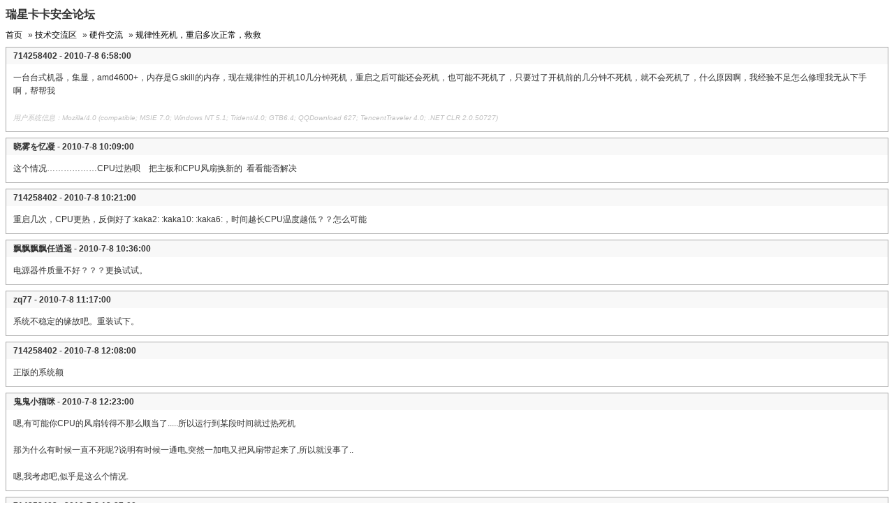

--- FILE ---
content_type: text/html; charset=utf-8
request_url: http://blog.ikaka.com/archiver/showtopic-8733603.aspx
body_size: 5662
content:
<!DOCTYPE html PUBLIC "-//W3C//DTD XHTML 1.1//EN" "http://www.w3.org/TR/xhtml11/DTD/xhtml11.dtd">
<html xmlns="http://www.w3.org/1999/xhtml">
<head>

<link href="dntarchiver.css" rel="stylesheet" type="text/css" />
<title>规律性死机，重启多次正常，救救 bbs.ikaka.com</title>

</head>

<body>
<h1>瑞星卡卡安全论坛</h1><div class="forumnav"><a href="index.aspx">首页</a> &raquo; <a href="showforum-300.aspx">技术交流区</a> &raquo; <a href="showforum-50.aspx">硬件交流</a> &raquo; <a href="showtopic-8733603.aspx">规律性死机，重启多次正常，救救</a></div>
<div class="postitem">
	<div class="postitemtitle">
714258402 - 2010-7-8 6:58:00</div><div class="postitemcontent">一台台式机器，集显，amd4600+，内存是G.skill的内存，现在规律性的开机10几分钟死机，重启之后可能还会死机，也可能不死机了，只要过了开机前的几分钟不死机，就不会死机了，什么原因啊，我经验不足怎么修理我无从下手啊，帮帮我<br /><br /><font size="1"><i><font color="silver">用户系统信息：Mozilla/4.0 (compatible; MSIE 7.0; Windows NT 5.1; Trident/4.0; GTB6.4; QQDownload 627; TencentTraveler 4.0; .NET CLR 2.0.50727)</font></i></font>	</div>
</div>
<div class="postitem">
	<div class="postitemtitle">
晓雾を忆凝 - 2010-7-8 10:09:00</div><div class="postitemcontent">这个情况………………CPU过热呗&nbsp; &nbsp; 把主板和CPU风扇换新的&nbsp; 看看能否解决	</div>
</div>
<div class="postitem">
	<div class="postitemtitle">
714258402 - 2010-7-8 10:21:00</div><div class="postitemcontent">重启几次，CPU更热，反倒好了:kaka2: :kaka10: :kaka6:，时间越长CPU温度越低？？怎么可能	</div>
</div>
<div class="postitem">
	<div class="postitemtitle">
飘飘飘飘任逍遥 - 2010-7-8 10:36:00</div><div class="postitemcontent">电源器件质量不好？？？更换试试。	</div>
</div>
<div class="postitem">
	<div class="postitemtitle">
zq77 - 2010-7-8 11:17:00</div><div class="postitemcontent">系统不稳定的缘故吧。重装试下。	</div>
</div>
<div class="postitem">
	<div class="postitemtitle">
714258402 - 2010-7-8 12:08:00</div><div class="postitemcontent">正版的系统额	</div>
</div>
<div class="postitem">
	<div class="postitemtitle">
鬼鬼小猫咪 - 2010-7-8 12:23:00</div><div class="postitemcontent">嗯,有可能你CPU的风扇转得不那么顺当了.....所以运行到某段时间就过热死机<br /><br />那为什么有时候一直不死呢?说明有时候一通电,突然一加电又把风扇带起来了,所以就没事了..<br /><br />嗯,我考虑吧,似乎是这么个情况.	</div>
</div>
<div class="postitem">
	<div class="postitemtitle">
714258402 - 2010-7-8 12:27:00</div><div class="postitemcontent">我自的风扇我不知道吗，那是我去年刚换上的超频三红海至尊版，就是没有风扇，没有硅脂，都能镇压4600+:kaka6:	</div>
</div>
<div class="postitem">
	<div class="postitemtitle">
鬼鬼小猫咪 - 2010-7-8 13:56:00</div><div class="postitemcontent">我就是考虑可能是散热问题哈.....:kaka6:	</div>
</div>
<div class="postitem">
	<div class="postitemtitle">
金星王子 - 2010-7-8 14:33:00</div><div class="postitemcontent">换一下内存，芝奇的内存质量比较一般，容易出这类问题。	</div>
</div>
<div class="postitem">
	<div class="postitemtitle">
西南偏南 - 2010-7-16 12:56:00</div><div class="postitemcontent">楼主只是突然死机吗？没有什么英文提示之类的东西，或者开机以后电脑自检的结果？超频三红海至尊版应该不会出现散热的问题，就只能在内存和主板上找毛病了<br />第一：灰尘太多，导致读写错误，造成死机<br />第二：不知道楼主的主板性能怎么样，可能是主板老化造成主频达不到cpu的要求<br />第三：硬盘老化或者出现坏道<br />第四：可能是软件冲突等非硬件因素，<br />对于第三第四种可能，建议楼主拿光盘进入pe系统，进行检查<br />希望对你有帮助	</div>
</div>
<div class="postitem">
	<div class="postitemtitle">
承德小涛 - 2010-7-18 20:19:00</div><div class="postitemcontent">西南同学说的比较全面了，不过我想来想去，还是觉得楼主的电脑散热有问题或者是中毒了，建议楼主先杀毒，然后换一个风扇试试看，可能是显卡的散热出问题饿	</div>
</div>
<div class="postitem">
	<div class="postitemtitle">
asmreg - 2010-7-18 21:56:00</div><div class="postitemcontent">从目前推测可能是内存的兼容性问题，你可以把内存拔下来，吹吹灰，再插上去看能不能解决问题。或者用一根别的品牌的内存试试看。	</div>
</div>
<div class="postitem">
	<div class="postitemtitle">
小傻大呆 - 2010-7-18 22:15:00</div><div class="postitemcontent">不知道您的系统是否开机启动项是不是太多了呢?<br />你点开始运行,然后MSCONFIG&nbsp; &nbsp;  然后点启动的标签.<br />看看里面没有用的启动项多不多.....把没有用的取消了,看看能不能好点....	</div>
</div>
<div class="postitem">
	<div class="postitemtitle">
wudingshi - 2010-7-20 9:32:00</div><div class="postitemcontent">该用户帖子内容已被屏蔽	</div>
</div>
<div class="pagenumbers"><span>1</span></div>
<div class="fullversion">查看完整版本: <a href="../showtopic-8733603.aspx">规律性死机，重启多次正常，救救</a></div>
<div class="copyright" align="center">&copy; 2000 - 2026 Rising Corp. Ltd.</div>
</body>
</html>